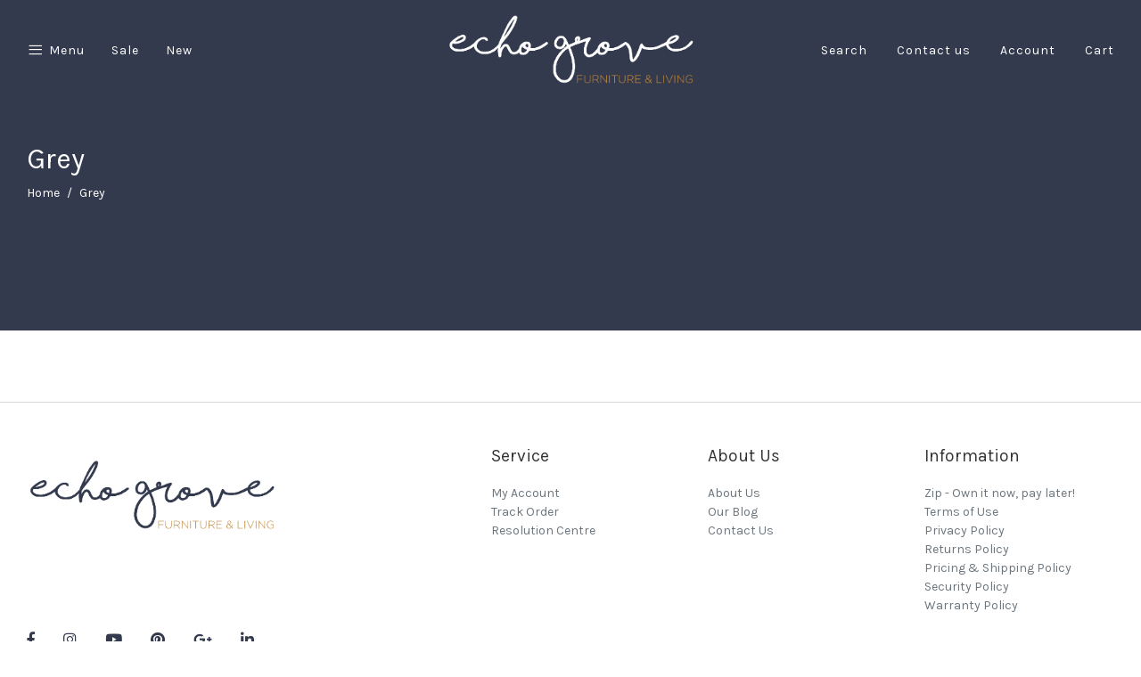

--- FILE ---
content_type: text/html; charset=utf-8
request_url: https://www.echogrove.com.au/colour/grey/
body_size: 17629
content:
<!DOCTYPE html>
<html lang="en">
<head itemscope itemtype="http://schema.org/WebSite">
	<meta http-equiv="Content-Type" content="text/html; charset=utf-8"/>
<meta http-equiv="x-ua-compatible" content="ie=edge">
<meta name="keywords" content="Grey"/>
<meta name="description" content="Grey - Grey"/>
<meta name="viewport" content="width=device-width, initial-scale=1, shrink-to-fit=no">
<meta name="csrf-token" content="c0b144ca0e51f44c5b53a00f55b725f711a9f622,4c8f2d6e363b3f3dfb24343bcb6a72439d29c849,1769053240"/>
<meta property="og:image" content="https://www.echogrove.com.au/assets/website_logo.png"/>
<meta property="og:title" content="Grey"/>
<meta property="og:site_name" content="www.echogrove.com.au"/>
<meta property="og:type" content="article"/>
<meta property="og:url" content="https://www.echogrove.com.au/colour/grey/"/>
<meta property="og:description" content="Grey - Grey"/>
<title itemprop='name'>Grey</title>
<link rel="canonical" href="https://www.echogrove.com.au/colour/grey/" itemprop="url"/>
<link rel="shortcut icon" href="/assets/favicon_logo.png?1767845423"/>
<!-- Maropost Assets -->
<link rel="dns-prefetch preconnect" href="//assets.netostatic.com">
<link rel="dns-prefetch" href="//use.fontawesome.com">
<link rel="dns-prefetch" href="//google-analytics.com">
<link rel="stylesheet" type="text/css" href="https://use.fontawesome.com/releases/v5.7.2/css/all.css" media="all"/>
<link rel="stylesheet" type="text/css" href="https://cdn.neto.com.au/assets/neto-cdn/jquery_ui/1.12.1/jquery-ui.min.css" media="all"/>
<!--[if lte IE 8]>
	<script type="text/javascript" src="https://cdn.neto.com.au/assets/neto-cdn/html5shiv/3.7.0/html5shiv.js"></script>
	<script type="text/javascript" src="https://cdn.neto.com.au/assets/neto-cdn/respond.js/1.3.0/respond.min.js"></script>
<![endif]-->
<!-- Begin: Script 92 -->
<script async src="https://js.stripe.com/v3/"></script>
<!-- End: Script 92 -->
<!-- Begin: Script 101 -->
<!-- Global site tag (gtag.js) - Google Ads -->
<script async src="https://www.googletagmanager.com/gtag/js?id=AW-880252923"></script>
<script>
  window.dataLayer = window.dataLayer || [];
  function gtag(){dataLayer.push(arguments);}
  gtag('js', new Date());

  gtag('config', 'AW-880252923');
  gtag('config', 'UA-78687029-1');
</script>

<!-- Event snippet for Website traffic (1) conversion page -->
<script>
  gtag('event', 'conversion', {'send_to': 'AW-880252923/bSznCLDGorsDEPuv3qMD'});
</script>

<!-- Google Analytics -->
<script>
(function(i,s,o,g,r,a,m){i['GoogleAnalyticsObject']=r;i[r]=i[r]||function(){
(i[r].q=i[r].q||[]).push(arguments)},i[r].l=1*new Date();a=s.createElement(o),
m=s.getElementsByTagName(o)[0];a.async=1;a.src=g;m.parentNode.insertBefore(a,m)
})(window,document,'script','//www.google-analytics.com/analytics.js','ga');
ga('create', 'UA-78687029-1', 'auto');
</script>
<!-- End Google Analytics -->

<!-- Google Tag Manager -->
<script>(function(w,d,s,l,i){w[l]=w[l]||[];w[l].push({'gtm.start':
new Date().getTime(),event:'gtm.js'});var f=d.getElementsByTagName(s)[0],
j=d.createElement(s),dl=l!='dataLayer'?'&l='+l:'';j.async=true;j.src=
'https://www.googletagmanager.com/gtm.js?id='+i+dl;f.parentNode.insertBefore(j,f);
})(window,document,'script','dataLayer','GTM-NX8P9V7');</script>
<!-- End Google Tag Manager -->
<!-- End: Script 101 -->
<!-- Begin: Script 102 -->
<script>
!function(f,b,e,v,n,t,s){if(f.fbq)return;n=f.fbq=function(){n.callMethod?
n.callMethod.apply(n,arguments):n.queue.push(arguments)};if(!f._fbq)f._fbq=n;
n.push=n;n.loaded=!0;n.version='2.0';n.queue=[];t=b.createElement(e);t.async=!0;
t.src=v;s=b.getElementsByTagName(e)[0];s.parentNode.insertBefore(t,s)}(window,
document,'script','https://connect.facebook.net/en_US/fbevents.js');

fbq('init', '4784173291622911');
fbq('track', "PageView");</script>
<noscript><img height="1" width="1" style="display:none"
src="https://www.facebook.com/tr?id=4784173291622911&ev=PageView&noscript=1"
/></noscript>
<!-- End: Script 102 -->
<!-- Begin: Script 103 -->
<!--Start of Zopim Live Chat Script-->
<script type="text/javascript">
window.$zopim||(function(d,s){var z=$zopim=function(c){z._.push(c)},$=z.s=
d.createElement(s),e=d.getElementsByTagName(s)[0];z.set=function(o){z.set.
_.push(o)};z._=[];z.set._=[];$.async=!0;$.setAttribute("charset","utf-8");
$.src="//v2.zopim.com/?4I453mEktpCMNgYgzQ0EZAnSzUYUR8rB";z.t= new Date;$.
type="text/javascript";e.parentNode.insertBefore($,e)})(document,"script");
</script>
<!--End of Zopim Live Chat Script-->
<!-- End: Script 103 -->
<!-- Begin: Script 104 -->
<meta name="p:domain_verify" content="ad1d36eb84f31694acd8826e0378d291"/>
<!-- End: Script 104 -->
<!-- Begin: Script 107 -->
<!-- Global site tag (gtag.js) - Google Analytics -->
<script async src="https://www.googletagmanager.com/gtag/js?id=G-00EBGNLQQ9"></script>
<script>
  window.dataLayer = window.dataLayer || [];
  function gtag(){dataLayer.push(arguments);}
  gtag('js', new Date());
    gtag('config', 'G-00EBGNLQQ9', {
      send_page_view: false
    });
</script>

<script type="application/ld+json">
{
  "@context": "https://schema.org",
  "@type": "LocalBusiness",
  "name": "Echo Grove Furniture & Living",
  "image": "https://www.echogrove.com.au/assets/themes/2022-09-oslo/img/logo-scroll.png?1689655852",
  "@id": "",
  "url": "https://www.echogrove.com.au/",
  "telephone": "(07) 3376 7401",
  "priceRange": "n/a",
  "address": {
    "@type": "PostalAddress",
    "streetAddress": "75 Spine Street",
    "addressLocality": "Sumner",
    "addressRegion": "QLD",
    "postalCode": "4074",
    "addressCountry": "AU"
  },
  "geo": {
    "@type": "GeoCoordinates",
    "latitude": -27.561291481592892,
    "longitude": 152.9349986772569
  },
  "openingHoursSpecification": [{
    "@type": "OpeningHoursSpecification",
    "dayOfWeek": [
      "Monday",
      "Tuesday",
      "Wednesday",
      "Thursday",
      "Friday"
    ],
    "opens": "09:00",
    "closes": "17:00"
  },{
    "@type": "OpeningHoursSpecification",
    "dayOfWeek": [
      "Saturday",
      "Sunday"
    ],
    "opens": "10:00",
    "closes": "16:00"
  }],
  "sameAs": [
    "https://www.facebook.com/echogroveliving",
    "https://instagram.com/echogroveliving",
    "https://www.youtube.com/channel/UCjQ2z7BZcJt_0Fi0NkBKYGw/featured",
    "https://au.linkedin.com/company/echo-grove-furniture-&-living",
    "https://www.pinterest.com.au/EchoGroveFurniture/",
    "https://plus.google.com/109647828674730355590"
  ] 
}
</script>


<!-- End: Script 107 -->


	<link rel="preload" href="/assets/themes/2022-09-oslo/css/app.css?1767845423" as="style">
	<link rel="preload" href="/assets/themes/2022-09-oslo/css/style.css?1767845423" as="style">
	<link rel="preconnect" href="https://fonts.googleapis.com">
	<link rel="preconnect" href="https://fonts.gstatic.com" crossorigin>
	<link href="https://fonts.googleapis.com/css2?family=Karla:wght@300;400;700&display=swap" rel="stylesheet">
	<link rel="stylesheet" href="https://maxst.icons8.com/vue-static/landings/line-awesome/line-awesome/1.3.0/css/line-awesome.min.css">
	<link class="theme-selector" rel="stylesheet" href="/assets/themes/2022-09-oslo/css/app.css?1767845423" media="all"/>
	<link rel="stylesheet" href="/assets/themes/2022-09-oslo/css/style.css?1767845423" media="all"/>
	<link rel="stylesheet" type="text/css" href="/assets/themes/2022-09-oslo/css/slick.css?1767845423"/>
	<link rel="stylesheet" type="text/css" href="/assets/themes/2022-09-oslo/css/h_custom.css?1767845423"/>
</head>
<body id="n_content" class="n_2022-09-oslo">
<a href="#main-content" class="sr-only sr-only-focusable">Skip to main content</a>
<header class="wrapper-header header-transparent" aria-label="Header container">
	
	<!-- Mobile Header Content -->
	<div class="header-content content-width d-lg-none">
		<div class="header-content-mobile-left">
			<i class="fas fa-bars menu-btn" id="menu-btn"></i>
		</div>
		<div class="wrapper-logo">
			<a href="https://www.echogrove.com.au" title="Echo Grove Furniture & Living">
				<!-- <img class="logo" src="/assets/website_logo.png?1767845423" alt="Echo Grove Furniture & Living logo"/> -->
				<img class="logo" src="/assets/themes/2022-09-oslo/img/logo-scroll.png?1767845423" alt="Echo Grove Furniture & Living">
			</a>
		</div>	
		<div class="header-content-mobile-right d-flex justify-content-end">
			<i class="fas fa-search search-btn" id="search-btn"></i>
			<i class="fas fa-shopping-bag cart-btn" id="cart-btn"></i>
		</div>
	</div>
	<!-- End Mobile Header Content -->

	<!-- Desktop Header Content -->
	<div class="header-content-desktop d-none d-lg-flex">
		<div class="header-content-desktop-left">
			<ul>
				<li class="header-menu-item menu-btn"><div class="d-flex align-items-center"><i class="fa fa-bars"></i> Menu</div></li>
				<li class="header-menu-item dropdown">
								<a href="/specials/" >Sale</a>
								</li><li class="header-menu-item dropdown">
								<a href="/new/" >New</a>
								</li>
				</ul>
		</div>
		<div class="wrapper-logo">
			<a href="https://www.echogrove.com.au" title="Echo Grove Furniture & Living">
				<img class="logo" id="logo" src="/assets/themes/2022-09-oslo/img/logo-scroll.png?1767845423" alt="Echo Grove Furniture & Living">
			</a>
		</div>
		<div class="header-content-desktop-right">
			<ul>
				<li id="search-show" class="header-menu-item">Search</li>
				<li><a class="header-menu-item" href="/form/contact-us-echo-grove-australia/">Contact us</a></li>
				<li><a href="https://www.echogrove.com.au/_myacct" class="header-menu-item">Account</a></li>
				<li id="cart-show" class="header-menu-item">Cart</li>
			</ul>
		</div>
	</div>
	<!-- End Desktop Header Content -->

	<!-- Search -->
		<div class="wrapper-search">
			<div class="search-content">
				<form name="productsearch" method="get" action="/" role="search" aria-label="Product search">
					<input type="hidden" name="rf" value="kw"/>
						<div class="wrapper-search-input">
							<input class="ajax_search content-width search-input" value="" id="name_search-xs" autocomplete="off" name="kw" type="" aria-label="Input search" placeholder="Search"/>
						</div>
				</form>
			</div>
		</div>
	<!-- End Search -->

</header>

<!-- Menu -->
<div id="header-menu">
	<div id="menu-content">
		<div class="menu-header">
			<i class="fa fa-times" id="menu-close"></i>
		</div>
		<div class="menu-body">
			<div class="navbar-collapse navbar-responsive-collapse">
				<ul class="nav navbar-nav" id="main-menu">
					<li class="border-bottom-0">
									<div class="menu-level-wrapper">
										<h3>Shop</h3>
									</div>
									<ul id="menu-shop" class="panel-collapse collapse-menu"><li class="lvl-1">
									<div class="menu-level-wrapper">
												<a href="https://www.echogrove.com.au/lounge/" class="collapsed mob-drop">Lounge</a>
												<span data-toggle="collapse" data-parent="#main-menu" href="#main-menu-136" class="collapsed mob-drop"></span>
											</div>
											<ul id="main-menu-136" class="panel-collapse collapse collapse-menu">
												<li class="lvl-2 ">
									<div class="menu-level-wrapper">
												<a href="https://www.echogrove.com.au/lounge/leather/">Leather</a>
											</div>
									</li><li class="lvl-2 ">
									<div class="menu-level-wrapper">
												<a href="https://www.echogrove.com.au/lounge/fabric/">Fabric</a>
											</div>
									</li><li class="lvl-2 ">
									<div class="menu-level-wrapper">
												<a href="https://www.echogrove.com.au/lounge/suites/">Suites</a>
											</div>
									</li><li class="lvl-2 ">
									<div class="menu-level-wrapper">
												<a href="https://www.echogrove.com.au/lounge/corner-chaise/">Corner / Chaise</a>
											</div>
									</li><li class="lvl-2 ">
									<div class="menu-level-wrapper">
												<a href="https://www.echogrove.com.au/lounge/modular-sectional/">Modular / Sectional</a>
											</div>
									</li><li class="lvl-2 ">
									<div class="menu-level-wrapper">
												<a href="https://www.echogrove.com.au/lounge/recliner-incliner/">Recliner / Incliner</a>
											</div>
									</li><li class="lvl-2 ">
									<div class="menu-level-wrapper">
												<a href="https://www.echogrove.com.au/lounge/occasional-chairs/">Occasional Chairs</a>
											</div>
									</li>
											</ul>
									</li><li class="lvl-1">
									<div class="menu-level-wrapper">
												<a href="https://www.echogrove.com.au/living/" class="collapsed mob-drop">Living</a>
												<span data-toggle="collapse" data-parent="#main-menu" href="#main-menu-199" class="collapsed mob-drop"></span>
											</div>
											<ul id="main-menu-199" class="panel-collapse collapse collapse-menu">
												<li class="lvl-2 ">
									<div class="menu-level-wrapper">
												<a href="https://www.echogrove.com.au/living/coffee-tables/">Coffee Tables</a>
											</div>
									</li><li class="lvl-2 ">
									<div class="menu-level-wrapper">
												<a href="https://www.echogrove.com.au/living/side-tables-trunks/">Side Tables / Trunks</a>
											</div>
									</li><li class="lvl-2 ">
									<div class="menu-level-wrapper">
												<a href="https://www.echogrove.com.au/living/entryway-console-tables/">Entryway / Console Tables</a>
											</div>
									</li><li class="lvl-2 ">
									<div class="menu-level-wrapper">
												<a href="https://www.echogrove.com.au/living/cabinetry-display-units/">Cabinetry / Display Units</a>
											</div>
									</li><li class="lvl-2 ">
									<div class="menu-level-wrapper">
												<a href="https://www.echogrove.com.au/living/buffets-credenzas/">Buffets / Credenzas</a>
											</div>
									</li><li class="lvl-2 ">
									<div class="menu-level-wrapper">
												<a href="https://www.echogrove.com.au/living/chests-tall-boys/">Chests / Tall Boys</a>
											</div>
									</li><li class="lvl-2 ">
									<div class="menu-level-wrapper">
												<a href="https://www.echogrove.com.au/living/benches-stools-ottomans/">Benches / Stools / Ottomans</a>
											</div>
									</li><li class="lvl-2 ">
									<div class="menu-level-wrapper">
												<a href="https://www.echogrove.com.au/living/entertainment-units/">Entertainment Units</a>
											</div>
									</li><li class="lvl-2 ">
									<div class="menu-level-wrapper">
												<a href="https://www.echogrove.com.au/living/occasional-seating/">Occasional Seating</a>
											</div>
									</li><li class="lvl-2 ">
									<div class="menu-level-wrapper">
												<a href="https://www.echogrove.com.au/oriental/~-1103">Oriental</a>
											</div>
									</li>
											</ul>
									</li><li class="lvl-1">
									<div class="menu-level-wrapper">
												<a href="https://www.echogrove.com.au/dining/" class="collapsed mob-drop">Dining</a>
												<span data-toggle="collapse" data-parent="#main-menu" href="#main-menu-104" class="collapsed mob-drop"></span>
											</div>
											<ul id="main-menu-104" class="panel-collapse collapse collapse-menu">
												<li class="lvl-2 ">
									<div class="menu-level-wrapper">
												<a href="https://www.echogrove.com.au/dining/dining-table/">Dining Table</a>
											</div>
									</li><li class="lvl-2 ">
									<div class="menu-level-wrapper">
												<a href="https://www.echogrove.com.au/dining/dining-chairs/">Dining Chairs</a>
											</div>
									</li><li class="lvl-2 ">
									<div class="menu-level-wrapper">
												<a href="https://www.echogrove.com.au/dining/bar-table-stools/">Bar Table / Stools</a>
											</div>
									</li>
											</ul>
									</li><li class="lvl-1">
									<div class="menu-level-wrapper">
												<a href="https://www.echogrove.com.au/bedroom/" class="collapsed mob-drop">Bedroom</a>
												<span data-toggle="collapse" data-parent="#main-menu" href="#main-menu-109" class="collapsed mob-drop"></span>
											</div>
											<ul id="main-menu-109" class="panel-collapse collapse collapse-menu">
												<li class="lvl-2 ">
									<div class="menu-level-wrapper">
												<a href="https://www.echogrove.com.au/bedroom/bedding-mattress/">Bedding / Mattress</a>
											</div>
									</li><li class="lvl-2 ">
									<div class="menu-level-wrapper">
												<a href="https://www.echogrove.com.au/bedroom/bedside-table/">Bedside Table</a>
											</div>
									</li><li class="lvl-2 ">
									<div class="menu-level-wrapper">
												<a href="https://www.echogrove.com.au/bedroom/bed-end-bench/">Bed End / Bench</a>
											</div>
									</li><li class="lvl-2 ">
									<div class="menu-level-wrapper">
												<a href="https://www.echogrove.com.au/bedroom/bookcase-display/">Bookcase / Display</a>
											</div>
									</li><li class="lvl-2 ">
									<div class="menu-level-wrapper">
												<a href="https://www.echogrove.com.au/bedroom/chest-dresser/">Chest /  Dresser</a>
											</div>
									</li><li class="lvl-2 ">
									<div class="menu-level-wrapper">
												<a href="https://www.echogrove.com.au/bedroom/pillow-cushion-manchester/">Pillow / Cushion / Manchester</a>
											</div>
									</li><li class="lvl-2 ">
									<div class="menu-level-wrapper">
												<a href="https://www.echogrove.com.au/bedroom/kids-beds/">Kids Beds</a>
											</div>
									</li>
											</ul>
									</li><li class="lvl-1">
									<div class="menu-level-wrapper">
												<a href="https://www.echogrove.com.au/home-office/" class="collapsed mob-drop">Home Office</a>
												<span data-toggle="collapse" data-parent="#main-menu" href="#main-menu-242" class="collapsed mob-drop"></span>
											</div>
											<ul id="main-menu-242" class="panel-collapse collapse collapse-menu">
												<li class="lvl-2 ">
									<div class="menu-level-wrapper">
												<a href="https://www.echogrove.com.au/home-office/desks/">Desks</a>
											</div>
									</li><li class="lvl-2 ">
									<div class="menu-level-wrapper">
												<a href="https://www.echogrove.com.au/home-office/desk-chairs/">Desk Chairs</a>
											</div>
									</li><li class="lvl-2 ">
									<div class="menu-level-wrapper">
												<a href="https://www.echogrove.com.au/home-office/storage-units/">Storage Units</a>
											</div>
									</li><li class="lvl-2 ">
									<div class="menu-level-wrapper">
												<a href="https://www.echogrove.com.au/home-office/office-occasional/">Office Occasional</a>
											</div>
									</li>
											</ul>
									</li><li class="lvl-1">
									<div class="menu-level-wrapper">
												<a href="https://www.echogrove.com.au/outdoor/" class="collapsed mob-drop">Outdoor</a>
												<span data-toggle="collapse" data-parent="#main-menu" href="#main-menu-229" class="collapsed mob-drop"></span>
											</div>
											<ul id="main-menu-229" class="panel-collapse collapse collapse-menu">
												<li class="lvl-2 ">
									<div class="menu-level-wrapper">
												<a href="https://www.echogrove.com.au/outdoor/lounging/">Lounging</a>
											</div>
									</li><li class="lvl-2 ">
									<div class="menu-level-wrapper">
												<a href="https://www.echogrove.com.au/outdoor/settings/">Settings</a>
											</div>
									</li><li class="lvl-2 dropdown dropdown-hover">
									<div class="menu-level-wrapper">
												<a href="https://www.echogrove.com.au/outdoor/dining/" class="collapsed mob-drop">Dining</a>
												<span data-toggle="collapse" data-parent="#main-menu" href="#main-menu-389" class="collapsed mob-drop"></span>
											</div>
											<ul id="main-menu-389" class="panel-collapse collapse collapse-menu">
												<li class="lvl-3-mob">
										<a href="https://www.echogrove.com.au/outdoor/dining/dining-chair/">Dining Chair</a>
									</li><li class="lvl-3-mob">
										<a href="https://www.echogrove.com.au/outdoor/dining/tables/">Tables</a>
									</li>
											</ul>
									</li><li class="lvl-2 ">
									<div class="menu-level-wrapper">
												<a href="https://www.echogrove.com.au/outdoor/sun-lounges/">Sun Lounges</a>
											</div>
									</li><li class="lvl-2 ">
									<div class="menu-level-wrapper">
												<a href="https://www.echogrove.com.au/outdoor/hanging-chairs/">Hanging Chairs</a>
											</div>
									</li><li class="lvl-2 ">
									<div class="menu-level-wrapper">
												<a href="https://www.echogrove.com.au/outdoor/lighting/">Lighting</a>
											</div>
									</li><li class="lvl-2 ">
									<div class="menu-level-wrapper">
												<a href="https://www.echogrove.com.au/outdoor/outdoor-rugs/">Outdoor Rugs</a>
											</div>
									</li><li class="lvl-2 ">
									<div class="menu-level-wrapper">
												<a href="https://www.echogrove.com.au/outdoor/umbrellas/">Umbrellas</a>
											</div>
									</li><li class="lvl-2 ">
									<div class="menu-level-wrapper">
												<a href="https://www.echogrove.com.au/outdoor/bar-table-stools/">Bar Table & Stools</a>
											</div>
									</li><li class="lvl-2 ">
									<div class="menu-level-wrapper">
												<a href="https://www.echogrove.com.au/outdoor/daybeds/">Daybeds</a>
											</div>
									</li>
											</ul>
									</li><li class="lvl-1">
									<div class="menu-level-wrapper">
												<a href="https://www.echogrove.com.au/lighting/" class="collapsed mob-drop">Lighting</a>
												<span data-toggle="collapse" data-parent="#main-menu" href="#main-menu-200" class="collapsed mob-drop"></span>
											</div>
											<ul id="main-menu-200" class="panel-collapse collapse collapse-menu">
												<li class="lvl-2 ">
									<div class="menu-level-wrapper">
												<a href="https://www.echogrove.com.au/lighting/chandelier/">Chandelier</a>
											</div>
									</li><li class="lvl-2 dropdown dropdown-hover">
									<div class="menu-level-wrapper">
												<a href="https://www.echogrove.com.au/lighting/lamps/" class="collapsed mob-drop">Lamps</a>
												<span data-toggle="collapse" data-parent="#main-menu" href="#main-menu-206" class="collapsed mob-drop"></span>
											</div>
											<ul id="main-menu-206" class="panel-collapse collapse collapse-menu">
												<li class="lvl-3-mob">
										<a href="https://www.echogrove.com.au/lighting/lamps/floor-lamp/">Floor Lamp</a>
									</li><li class="lvl-3-mob">
										<a href="https://www.echogrove.com.au/lighting/lamps/porcelain-lamp/">Porcelain Lamp</a>
									</li><li class="lvl-3-mob">
										<a href="https://www.echogrove.com.au/lighting/lamps/table-lamp/">Table Lamp</a>
									</li>
											</ul>
									</li><li class="lvl-2 ">
									<div class="menu-level-wrapper">
												<a href="https://www.echogrove.com.au/lighting/pendants/">Pendants</a>
											</div>
									</li><li class="lvl-2 ">
									<div class="menu-level-wrapper">
												<a href="https://www.echogrove.com.au/sconce/">Sconce</a>
											</div>
									</li>
											</ul>
									</li><li class="lvl-1">
									<div class="menu-level-wrapper">
												<a href="https://www.echogrove.com.au/clearance-sale-specials/" class="collapsed mob-drop">Clearance Sale Specials</a>
												<span data-toggle="collapse" data-parent="#main-menu" href="#main-menu-114" class="collapsed mob-drop"></span>
											</div>
											<ul id="main-menu-114" class="panel-collapse collapse collapse-menu">
												<li class="lvl-2 ">
									<div class="menu-level-wrapper">
												<a href="https://www.echogrove.com.au/clearance-sale-specials/sofa-clearance-specials/">Sofa Clearance Specials</a>
											</div>
									</li><li class="lvl-2 ">
									<div class="menu-level-wrapper">
												<a href="https://www.echogrove.com.au/clearance-sale-specials/furniture-clearance-specials/">Furniture Clearance Specials</a>
											</div>
									</li>
											</ul>
									</li><li class="lvl-1">
									<div class="menu-level-wrapper">
												<a href="https://www.echogrove.com.au/homewares/" class="collapsed mob-drop">Homewares</a>
												<span data-toggle="collapse" data-parent="#main-menu" href="#main-menu-100" class="collapsed mob-drop"></span>
											</div>
											<ul id="main-menu-100" class="panel-collapse collapse collapse-menu">
												<li class="lvl-2 dropdown dropdown-hover">
									<div class="menu-level-wrapper">
												<a href="https://www.echogrove.com.au/homewares/rugs-flooring/" class="collapsed mob-drop">Rugs & Flooring</a>
												<span data-toggle="collapse" data-parent="#main-menu" href="#main-menu-281" class="collapsed mob-drop"></span>
											</div>
											<ul id="main-menu-281" class="panel-collapse collapse collapse-menu">
												<li class="lvl-3-mob">
										<a href="https://www.echogrove.com.au/homewares/rugs-flooring/rugs/">Rugs</a>
									</li><li class="lvl-3-mob">
										<a href="https://www.echogrove.com.au/homewares/rugs-flooring/bamboo-flooring/">Bamboo Flooring</a>
									</li>
											</ul>
									</li><li class="lvl-2 ">
									<div class="menu-level-wrapper">
												<a href="https://www.echogrove.com.au/homewares/art/">Art</a>
											</div>
									</li><li class="lvl-2 ">
									<div class="menu-level-wrapper">
												<a href="https://www.echogrove.com.au/homewares/carecover-protection/">Carecover Protection</a>
											</div>
									</li><li class="lvl-2 ">
									<div class="menu-level-wrapper">
												<a href="https://www.echogrove.com.au/homewares/cushions/">Cushions</a>
											</div>
									</li><li class="lvl-2 dropdown dropdown-hover">
									<div class="menu-level-wrapper">
												<a href="https://www.echogrove.com.au/homewares/decor/" class="collapsed mob-drop">Decor</a>
												<span data-toggle="collapse" data-parent="#main-menu" href="#main-menu-118" class="collapsed mob-drop"></span>
											</div>
											<ul id="main-menu-118" class="panel-collapse collapse collapse-menu">
												<li class="lvl-3-mob">
										<a href="https://www.echogrove.com.au/homewares/decor/decorative-adornments/">Decorative Adornments</a>
									</li>
											</ul>
									</li><li class="lvl-2 ">
									<div class="menu-level-wrapper">
												<a href="https://www.echogrove.com.au/homewares/mirror/">Mirror</a>
											</div>
									</li>
											</ul>
									</li><li class="lvl-1">
									<div class="menu-level-wrapper">
												<a href="https://www.echogrove.com.au/interior-design-portfolio/" class="collapsed mob-drop">Interior Design Portfolio</a>
												<span data-toggle="collapse" data-parent="#main-menu" href="#main-menu-402" class="collapsed mob-drop"></span>
											</div>
											<ul id="main-menu-402" class="panel-collapse collapse collapse-menu">
												<li class="lvl-2 dropdown dropdown-hover">
									<div class="menu-level-wrapper">
												<a href="https://www.echogrove.com.au/interior-design-portfolio/shop-by-style/" class="collapsed mob-drop">Shop By Style</a>
												<span data-toggle="collapse" data-parent="#main-menu" href="#main-menu-304" class="collapsed mob-drop"></span>
											</div>
											<ul id="main-menu-304" class="panel-collapse collapse collapse-menu">
												<li class="lvl-3-mob">
										<a href="https://www.echogrove.com.au/interior-design-portfolio/shop-by-style/aviator/">Aviator</a>
									</li><li class="lvl-3-mob">
										<a href="https://www.echogrove.com.au/interior-design-portfolio/shop-by-style/contemporary/">Contemporary</a>
									</li><li class="lvl-3-mob">
										<a href="https://www.echogrove.com.au/interior-design-portfolio/shop-by-style/era-inspired/">Era Inspired</a>
									</li><li class="lvl-3-mob">
										<a href="https://www.echogrove.com.au/interior-design-portfolio/shop-by-style/hamptons/">Hamptons</a>
									</li><li class="lvl-3-mob">
										<a href="https://www.echogrove.com.au/interior-design-portfolio/shop-by-style/industrial-pieces/">Industrial Pieces</a>
									</li><li class="lvl-3-mob">
										<a href="https://www.echogrove.com.au/interior-design-portfolio/shop-by-style/modern-pieces/">Modern Pieces</a>
									</li><li class="lvl-3-mob">
										<a href="https://www.echogrove.com.au/interior-design-portfolio/shop-by-style/rustic/">Rustic</a>
									</li><li class="lvl-3-mob">
										<a href="https://www.echogrove.com.au/interior-design-portfolio/shop-by-style/vintage-retro/">Vintage & Retro</a>
									</li>
											</ul>
									</li><li class="lvl-2 dropdown dropdown-hover">
									<div class="menu-level-wrapper">
												<a href="https://www.echogrove.com.au/interior-design-portfolio/stylised-furnishing-packages/" class="collapsed mob-drop">Stylised Furnishing Packages</a>
												<span data-toggle="collapse" data-parent="#main-menu" href="#main-menu-309" class="collapsed mob-drop"></span>
											</div>
											<ul id="main-menu-309" class="panel-collapse collapse collapse-menu">
												<li class="lvl-3-mob">
										<a href="https://www.echogrove.com.au/interior-design-portfolio/stylised-furnishing-packages/contemporary/">Contemporary</a>
									</li><li class="lvl-3-mob">
										<a href="https://www.echogrove.com.au/interior-design-portfolio/stylised-furnishing-packages/classic/">Classic</a>
									</li><li class="lvl-3-mob">
										<a href="https://www.echogrove.com.au/interior-design-portfolio/stylised-furnishing-packages/eclectic/">Eclectic</a>
									</li>
											</ul>
									</li>
											</ul>
									</li></li>
								</ul>
						<ul><li class="lvl-1">
									<div class="menu-level-wrapper">
												<a href="/specials/">Sale</a>
											</div>
									</li><li class="lvl-1">
									<div class="menu-level-wrapper">
												<a href="/new/">New</a>
											</div>
									</li><li class="lvl-1">
										<div class="menu-level-wrapper">
											<a href="https://www.echogrove.com.au/_myacct">Account</a>
										</div>
									</li>
								</ul>
					</ul>
			</div>
		</div>
	</div>
</div>
<!-- End Menu -->

<!-- Cart Panel -->
<div id="header-cart">
	<div id="cart-content">
		<div class="cart-header">
			<span id="cart-title">Cart</span>
			<i class="fa fa-times" id="cart-close"></i>
		</div>
		<div id="_jstl__cart"><input type="hidden" id="_jstl__cart_k0" value="template"/><input type="hidden" id="_jstl__cart_v0" value="Y2FydA"/><input type="hidden" id="_jstl__cart_k1" value="type"/><input type="hidden" id="_jstl__cart_v1" value="Y29udGVudA"/><input type="hidden" id="_jstl__cart_k2" value="onreload"/><input type="hidden" id="_jstl__cart_v2" value=""/><div id="_jstl__cart_r"><span nloader-content-id="4numhrDa_v8n_AgESOFu-sf_RG1vOEK8OWuLQzsZGgkwi_wofsi6Dtn8rzVzSNt8xIfvDo5B1MKIf__1sJRWvw" nloader-content="[base64]" nloader-data="s__0ONycTfF-rIo2rpkgTQ"></span></div></div>
		<div class="cart-footer">
			<a href="https://www.echogrove.com.au/_mycart?tkn=cart&ts=1769053241816100">
				<div class="btn-cart btn-info">View Cart</div>
			</a>
			<a href="https://www.echogrove.com.au/_mycart?fn=payment&tkn=cart&ts=1769053241496854">
				<div class="btn-checkout btn-primary">Checkout Now</div>
			</a>
		</div>
	</div>
</div>
<!-- End Cart Panel -->

<div id="shadow-overlay" class=""></div>


<style>
    input[name="review_name"] {
        display: none
    }
</style>


<div class="wrapper-content-header " >
	<div class="content-header-content content-width d-lg-flex justify-content-between">
		<div class="wrapper-content-title">
			<h1>
				Grey
				
				</h1>
			<nav aria-label="breadcrumb">
						<ol class="breadcrumb" itemscope itemtype="http://schema.org/BreadcrumbList">
							<li class="breadcrumb-item" itemprop="itemListElement" itemscope itemtype="http://schema.org/ListItem">
								<a href="https://www.echogrove.com.au" itemprop="item"><span itemprop="name">Home</span></a>
								<meta itemprop="position" content="0" />
							</li><li class="breadcrumb-item" itemprop="itemListElement" itemscope itemtype="http://schema.org/ListItem">
								<a href="/colour/grey/" itemprop="item"><span itemprop="name">Grey</span></a>
								<meta itemprop="position" content="1" />
							</li></ol>
					</nav>
		</div>

		<div class="wrapper-content-details d-flex align-items-center">
			<p class="text-lg-right mt-4 mt-lg-0">
				</p>
		</div>
	</div>
</div>

<div id="main-content" class="content-width" role="main">
	<div class="row">
		<div class="col-12 pb-5">
			
			
			<section class="n-responsive-content" aria-label="Short description">
					
					
					
				</section>
				<section class="n-responsive-content" aria-label="Description">
					
						
						
						
					</section>
			
			
			</div>
		</div></div>
<footer>
  <div class="footer-content content-width pt-5">
    <div class="row flex-column-reverse flex-lg-row">
      <div class="col-12 col-lg-4">
        <a href="https://www.echogrove.com.au">
          <img class="logo" src="/assets/website_logo.png?1767845423" alt="Echo Grove Furniture & Living logo"/>
        </a>
        <p class="text-color-secondary mb-5"></p>
        
        <div class="row mb-5 pt-5">
          <div class="col-12 footer-social">
            <a itemprop="sameAs" href="https://www.facebook.com/echogroveliving" target="_blank" title="Echo Grove Furniture & Living on Facebook" rel="noopener"><i class="fab fa-facebook-f"></i></a>
            <a itemprop="sameAs" href="https://instagram.com/echogroveliving" target="_blank" title="Echo Grove Furniture & Living on Instagram" rel="noopener"><i class="fab fa-instagram"></i></a>
            <a itemprop="sameAs" href="https://www.youtube.com/channel/UCjQ2z7BZcJt_0Fi0NkBKYGw/featured" target="_blank" title="Echo Grove Furniture & Living on Youtube" rel="noopener"><i class="fab fa-youtube"></i></a>
            <a itemprop="sameAs" href="https://www.pinterest.com.au/EchoGroveFurniture/" target="_blank" title="Echo Grove Furniture & Living on Pinterest" rel="noopener"><i class="fab fa-pinterest"></i></a>
            <a itemprop="sameAs" href="https://plus.google.com/109647828674730355590" target="_blank" title="Echo Grove Furniture & Living on Google Plus" rel="noopener"><i class="fab fa-google-plus-g"></i></a>
            <a itemprop="sameAs" href="https://au.linkedin.com/company/echo-grove-furniture-&-living" target="_blank" title="Echo Grove Furniture & Living on LinkedIn" rel="noopener"><i class="fab fa-linkedin-in"></i></a>
            </div>
        </div>

        <div class="row pt-5">
            <div class="footer-subscribe col-12">
                <div class="footer-newsletter">
                  <h4>Newsletter</h4>
                    <form class="form-subscribe" method="post" action="https://www.echogrove.com.au/subscribe" aria-label="Newsletter subscribe form">
                      <input type="hidden" name="list_id" value="1">
                      <input type="hidden" name="opt_in" value="y">
                      <input type="hidden" name="inp-submit" value="y" />
                      <input type="hidden" name="inp-opt_in" value="y" />
                      <input class="input-subscribe" name="inp-email" type="email" value="" required autocomplete="off" autocorrect="off" autocapitalize="off" spellcheck="false" placeholder="Enter your email address" style=""></input>
                      <input class="btn btn-subscribe" type="submit" value="Subscribe" data-loading-text="<i class='fa fa-spinner fa-spin'></i>"/>
                    </form>
                </div>
            </div>
          </div>
        </div>
      <div class="col-12 offset-lg-1 col-lg-7">

        <!-- Footer Menu Mobile -->
        <div class="footer-menu-mobile d-block d-lg-none mb-5">
                <div class="row">
                  <div class="col-12">
                    <ul class="nav navbar-nav" id="footer-menu-mobile"><li class="lvl-1">
                        <div class="menu-level-wrapper" data-toggle="collapse" data-parent="#footer-menu-mobile" href="#footer-menu-mobile-001">
                          <div class="collapsed mob-drop">Service</div>
                          <span class="collapsed mob-drop"></span>
                        </div>

                        <ul id="footer-menu-mobile-001" class="panel-collapse collapse collapse-menu">
                          <a href="/_myacct">
                      <li class="lvl-2 menu-level-wrapper">
                        <div class="text-color-secondary">My Account</div>
                      </li>
                    </a><a href="/_myacct/nr_track_order">
                      <li class="lvl-2 menu-level-wrapper">
                        <div class="text-color-secondary">Track Order</div>
                      </li>
                    </a><a href="/_myacct/warranty">
                      <li class="lvl-2 menu-level-wrapper">
                        <div class="text-color-secondary">Resolution Centre</div>
                      </li>
                    </a>
                        </ul>
                    </li><li class="lvl-1">
                        <div class="menu-level-wrapper" data-toggle="collapse" data-parent="#footer-menu-mobile" href="#footer-menu-mobile-002">
                          <div class="collapsed mob-drop">About Us</div>
                          <span class="collapsed mob-drop"></span>
                        </div>

                        <ul id="footer-menu-mobile-002" class="panel-collapse collapse collapse-menu">
                          <a href="/about_us">
                      <li class="lvl-2 menu-level-wrapper">
                        <div class="text-color-secondary">About Us</div>
                      </li>
                    </a><a href="/blog">
                      <li class="lvl-2 menu-level-wrapper">
                        <div class="text-color-secondary">Our Blog</div>
                      </li>
                    </a><a href="/contact-us">
                      <li class="lvl-2 menu-level-wrapper">
                        <div class="text-color-secondary">Contact Us</div>
                      </li>
                    </a>
                        </ul>
                    </li><li class="lvl-1">
                        <div class="menu-level-wrapper" data-toggle="collapse" data-parent="#footer-menu-mobile" href="#footer-menu-mobile-003">
                          <div class="collapsed mob-drop">Information</div>
                          <span class="collapsed mob-drop"></span>
                        </div>

                        <ul id="footer-menu-mobile-003" class="panel-collapse collapse collapse-menu">
                          <a href="/page/zip-own-it-now-pay-later/">
                      <li class="lvl-2 menu-level-wrapper">
                        <div class="text-color-secondary">Zip - Own it now, pay later!</div>
                      </li>
                    </a><a href="/terms_of_use">
                      <li class="lvl-2 menu-level-wrapper">
                        <div class="text-color-secondary">Terms of Use</div>
                      </li>
                    </a><a href="/privacy_policy">
                      <li class="lvl-2 menu-level-wrapper">
                        <div class="text-color-secondary">Privacy Policy</div>
                      </li>
                    </a><a href="/returns_policy">
                      <li class="lvl-2 menu-level-wrapper">
                        <div class="text-color-secondary">Returns Policy</div>
                      </li>
                    </a><a href="/pricing-shipping-policy/">
                      <li class="lvl-2 menu-level-wrapper">
                        <div class="text-color-secondary">Pricing & Shipping Policy </div>
                      </li>
                    </a><a href="/security_policy">
                      <li class="lvl-2 menu-level-wrapper">
                        <div class="text-color-secondary">Security Policy</div>
                      </li>
                    </a><a href="/page/warranty-policy/">
                      <li class="lvl-2 menu-level-wrapper">
                        <div class="text-color-secondary">Warranty Policy</div>
                      </li>
                    </a>
                        </ul>
                    </li><li class="lvl-1">
                        <div class="menu-level-wrapper" data-toggle="collapse" data-parent="#footer-menu-mobile" href="#footer-menu-mobile-004">
                          <div class="collapsed mob-drop">Google Maps</div>
                          <span class="collapsed mob-drop"></span>
                        </div>

                        <ul id="footer-menu-mobile-004" class="panel-collapse collapse collapse-menu">
                          <a href="https://www.google.com.au/maps/@-27.5616471,152.9355277,3a,75y,329.13h,76.69t/data=!3m6!1e1!3m4!1sAF1QipOtftaCnnhF6NiRPGnk3-4PxSzAXhX6fdHjrdIB!2e10!7i10628!8i5314?dcr=0">
                      <li class="lvl-2 menu-level-wrapper">
                        <div class="text-color-secondary">Google tour </div>
                      </li>
                    </a>
                        </ul>
                    </li><li class="lvl-1">
                        <div class="menu-level-wrapper" data-toggle="collapse" data-parent="#footer-menu-mobile" href="#footer-menu-mobile-005">
                          <div class="collapsed mob-drop">Echo Grove Design Studio</div>
                          <span class="collapsed mob-drop"></span>
                        </div>

                        <ul id="footer-menu-mobile-005" class="panel-collapse collapse collapse-menu">
                          <a href="/form/furnishing-design-decoration-services/">
                      <li class="lvl-2 menu-level-wrapper">
                        <div class="text-color-secondary">Furnishing Design & Decoration Services</div>
                      </li>
                    </a><a href="/design-style-portfolio/">
                      <li class="lvl-2 menu-level-wrapper">
                        <div class="text-color-secondary">Design & Styling Portfolio</div>
                      </li>
                    </a>
                        </ul>
                    </li></ul>
                  </div>
                </div>
              </div>
        <!-- End Footer Menu Mobile -->

        <!-- Footer Menu Desktop -->
        <div class="footer-menu-desktop d-none d-lg-block">
                <div class="row"><div class="footer-menu-item col-12 col-lg-4 mb-5">
                <ul>
                  <li class="nav-item"><h4>Service</h4></li>
                  <li class="nav-item"><a href="/_myacct" class="text-color-secondary">My Account</a></li><li class="nav-item"><a href="/_myacct/nr_track_order" class="text-color-secondary">Track Order</a></li><li class="nav-item"><a href="/_myacct/warranty" class="text-color-secondary">Resolution Centre</a></li>
                </ul>
              </div><div class="footer-menu-item col-12 col-lg-4 mb-5">
                <ul>
                  <li class="nav-item"><h4>About Us</h4></li>
                  <li class="nav-item"><a href="/about_us" class="text-color-secondary">About Us</a></li><li class="nav-item"><a href="/blog" class="text-color-secondary">Our Blog</a></li><li class="nav-item"><a href="/contact-us" class="text-color-secondary">Contact Us</a></li>
                </ul>
              </div><div class="footer-menu-item col-12 col-lg-4 mb-5">
                <ul>
                  <li class="nav-item"><h4>Information</h4></li>
                  <li class="nav-item"><a href="/page/zip-own-it-now-pay-later/" class="text-color-secondary">Zip - Own it now, pay later!</a></li><li class="nav-item"><a href="/terms_of_use" class="text-color-secondary">Terms of Use</a></li><li class="nav-item"><a href="/privacy_policy" class="text-color-secondary">Privacy Policy</a></li><li class="nav-item"><a href="/returns_policy" class="text-color-secondary">Returns Policy</a></li><li class="nav-item"><a href="/pricing-shipping-policy/" class="text-color-secondary">Pricing & Shipping Policy </a></li><li class="nav-item"><a href="/security_policy" class="text-color-secondary">Security Policy</a></li><li class="nav-item"><a href="/page/warranty-policy/" class="text-color-secondary">Warranty Policy</a></li>
                </ul>
              </div><div class="footer-menu-item col-12 col-lg-4 mb-5">
                <ul>
                  <li class="nav-item"><h4>Google Maps</h4></li>
                  <li class="nav-item"><a href="https://www.google.com.au/maps/@-27.5616471,152.9355277,3a,75y,329.13h,76.69t/data=!3m6!1e1!3m4!1sAF1QipOtftaCnnhF6NiRPGnk3-4PxSzAXhX6fdHjrdIB!2e10!7i10628!8i5314?dcr=0" class="text-color-secondary">Google tour </a></li>
                </ul>
              </div><div class="footer-menu-item col-12 col-lg-4 mb-5">
                <ul>
                  <li class="nav-item"><h4>Echo Grove Design Studio</h4></li>
                  <li class="nav-item"><a href="/form/furnishing-design-decoration-services/" class="text-color-secondary">Furnishing Design & Decoration Services</a></li><li class="nav-item"><a href="/design-style-portfolio/" class="text-color-secondary">Design & Styling Portfolio</a></li>
                </ul>
              </div></div>
              </div>
        <!-- End Footer Menu Desktop -->

      </div>
    </div>
        
    <div class="footer-below ">
      <div class="row align-items-center">
        <div class="col-12 col-lg-6 text-center text-lg-left">
          <span class="text-color-secondary">Copyright &copy; 2026 Echo Grove Furniture & Living.</span>
        </div>
        <div class="col-12 col-sm-6 d-lg-block payment-methods">
          <ul class="list-inline d-flex justify-content-end flex-wrap payment-methods-list" role="contentinfo" aria-label="Accepted payment methods"><li class="ml-1">
                    <div class="payment-icon-container">
                        <div class="payment-icon" style="background-image: url(//assets.netostatic.com/assets/neto-cdn/payment-icons/1.0.0/afterpay.svg); height: 30px;"><span class="sr-only">Afterpay</span></div>
                    </div>
                </li><li class="ml-1">
                    <div class="payment-icon-container">
                        <div class="payment-icon" style="background-image: url(//assets.netostatic.com/assets/neto-cdn/payment-icons/1.0.0/paypal.svg); height: 30px;"><span class="sr-only">PayPal Express</span></div>
                    </div>
                </li><li class="ml-1">
                    <div class="payment-icon-container">
                        <div class="payment-icon" style="background-image: url(//assets.netostatic.com/assets/neto-cdn/payment-icons/1.0.0/zip.svg); height: 30px;"><span class="sr-only">zipMoney</span></div>
                    </div>
                </li><li class="ml-1">
                    <div class="payment-icon-container">
                        <div class="payment-icon" style="background-image: url(//assets.netostatic.com/assets/neto-cdn/payment-icons/1.0.0/visa.svg); height: 30px;"><span class="sr-only">Visa</span></div>
                    </div>
                </li><li class="ml-1">
                    <div class="payment-icon-container">
                        <div class="payment-icon" style="background-image: url(//assets.netostatic.com/assets/neto-cdn/payment-icons/1.0.0/mastercard.svg); height: 30px;"><span class="sr-only">MasterCard</span></div>
                    </div>
                </li><li class="ml-1">
                    <div class="payment-icon-container">
                        <div class="payment-icon" style="background-image: url(//assets.netostatic.com/assets/neto-cdn/payment-icons/1.0.0/americanexpress.svg); height: 30px;"><span class="sr-only">American Express</span></div>
                    </div>
                </li></ul>
        </div>
      </div>
    </div>

  </div>
</footer>
<!-- Required Maropost Commerce Cloud Scripts - DO NOT REMOVE -->
<script type="text/javascript" src="https://cdn.neto.com.au/assets/neto-cdn/skeletal/4.6.0/vendor.js"></script>
<script type="text/javascript" src="https://cdn.neto.com.au/assets/neto-cdn/jquery_ui/1.12.1/jquery-ui.min.js"></script>
<script type="text/javascript" src="//assets.netostatic.com/ecommerce/6.354.1/assets/js/common/webstore/main.js"></script>
<script src="/assets/themes/2022-09-oslo/js/modernizr-custom.js?1767845423"></script>
<script src="/assets/themes/2022-09-oslo/js/custom.js?1767845423"></script>
<script src="/assets/themes/2022-09-oslo/js/slick.js?1767845423"></script>

		<script>
			(function( NETO, $, undefined ) {
				NETO.systemConfigs = {"isLegacyCartActive":"1","currencySymbol":"$","siteEnvironment":"production","defaultCart":"legacy","asyncAddToCartInit":"1","dateFormat":"dd/mm/yy","isCartRequestQueueActive":0,"measurePerformance":0,"isMccCartActive":"0","siteId":"N015443","isMccCheckoutFeatureActive":0};
			}( window.NETO = window.NETO || {}, jQuery ));
		</script>
		<script>
		// Update nav transparency on scroll
		$(window).scroll(function() {
				var scroll = $(window).scrollTop();

				if (scroll >= 50) {
						$("header").removeClass("header-transparent");
				} else {
						$("header").addClass("header-transparent");
				}
		});
		</script>
<!-- Begin: Script 94 -->
<script type="text/javascript" async src="https://cdn.jsdelivr.net/gh/perceptiv-digital/Public@1.0/instagram-widget.js"></script>
<!-- End: Script 94 -->
<!-- Begin: Script 101 -->
<!-- Start Google E-commerce Tracking -->
<script>
ga('send', 'pageview');</script>
<!-- End Google E-commerce Tracking -->
<!-- Google Tag Manager (noscript) -->
<noscript><iframe src="https://www.googletagmanager.com/ns.html?id=GTM-NX8P9V7"
height="0" width="0" style="display:none;visibility:hidden"></iframe></noscript>
<!-- End Google Tag Manager (noscript) -->
<!-- End: Script 101 -->
<!-- Begin: Script 106 -->
<script>
    !function(f,b,e,v,n,t,s){if(f.fbq)return;n=f.fbq=function(){n.callMethod?
    n.callMethod.apply(n,arguments):n.queue.push(arguments)};if(!f._fbq)f._fbq=n;
    n.push=n;n.loaded=!0;n.version=';2.0';n.queue=[];t=b.createElement(e);t.async=!0;
    t.src=v;s=b.getElementsByTagName(e)[0];s.parentNode.insertBefore(t,s)}(window,
    document,'script','//connect.facebook.net/en_US/fbevents.js ');
    fbq('init', '4784173291622911', {}, {'agent':'plneto'});
    fbq('track', 'PageView');
    </script>
<noscript>
        <img height="1" width="1" style="display:none" src="https://www.facebook.com/tr?id=4784173291622911&ev=PageView&noscript=1" />
</noscript>
<script>
    var fbP = {
        productSetup: function(product) {
        return {
            'content_name': product.name,
            'content_category': product.category_fullname ? product.category_fullname : '',
            'content_type': 'product',
            'value': parseFloat(product.price) * parseInt(product.baseqty),
            'currency': 'AUD',
            'contents': [{
                'id': product.SKU ? product.SKU : product.parent_sku,
                'quantity': parseInt(product.baseqty),
                'item_price': parseFloat(product.price)
            }]
        }
    },
        addToCart: function(){
            var nProduct = $.getLastItemAdded();
            var fbProduct = fbP.productSetup(nProduct);
            fbq('track', 'AddToCart', fbProduct);
        },
        addMultiToCart: function(){
            var nProducts = $.getLastItemsAdded();
            for (var i = 0; i < nProducts.length; i++) {
                var fbProduct = fbP.productSetup(nProducts[i]);
                fbq('track', 'AddToCart', fbProduct);
            }
        },
        init: function(){
            nAddItemCallbacks.push(fbP.addToCart);
            nAddMultiItemsCallbacks.push(fbP.addMultiToCart);
        }
    }
    if (typeof $.getLastItemAdded !== "undefined") {
        fbP.init();
    }
</script>

<!-- End: Script 106 -->
<!-- Begin: Script 107 -->
<script>
    const pageType = "content";
    const pageFunnelValue = "";
    const funnelURL = pageFunnelValue ? window.location.protocol + "//" + window.location.host + pageFunnelValue : window.location;
    const productList = document.querySelectorAll(".gaec-product");
    const setReferrerURL = () => {
        let referrerURL = document.referrer;
        let webstoreURL = window.location.protocol + "//" + window.location.host;
        if (referrerURL.includes("mycart?fn=payment") || referrerURL.includes("mycart?fn=quote")) {
            return webstoreURL + "/purchase/confirmation.html";
        } else if (referrerURL.includes("mycart")) {
            return webstoreURL + "/purchase/shopping_cart.html";
        } else {
            return referrerURL;
        }
    }

    let productArr = [];
    gtag('event', 'page_view', {
        page_title: document.title,
        page_location: funnelURL,
        page_referrer: setReferrerURL()
    });

    if (productList.length) {
        productList.forEach((el) => {
            if (el instanceof HTMLElement) {
                const { id, name, index, listname, affiliation, brand, category, price, currency, url } = el.dataset;
                el.closest(".thumbnail")
                 .querySelectorAll(`a[href='${url}']`)
                  .forEach((anchor) => {
                    anchor.addEventListener("click", (anchorEvent) => {
                        anchorEvent.preventDefault();
                        gtag("event", "select_item", {
                            item_list_id: "292",
                            item_list_name: listname,
                            items: [
                            {
                                item_id: id,
                                item_name: name,
                                index: index,
                                item_list_name: listname,
                                affiliation: affiliation,
                                item_brand: brand,
                                item_category: category,
                                price: price,
                                currency: currency
                            }
                            ]
                        });
                        setTimeout(() => {
                            document.location = url;
                        }, 500)
                    });
                });
                productArr.push({
                    item_id: id,
                    item_name: name,
                    index: index,
                    item_list_name: listname,
                    affiliation: affiliation,
                    item_brand: brand,
                    item_category: category,
                    price: price,
                    currency: currency,
                })
            }
        })
    }

    if (pageType === "product"){
        gtag('event', 'view_item', {
            currency: 'AUD',
            items: [{
                item_id: '',
                item_name: '',
                affiliation: 'www.echogrove.com.au',
                item_brand: '',
                price: parseFloat(''),
                currency: 'AUD'
            }],
            value: parseFloat('')
        });
    }
    if (pageType === "category"){
        gtag('event', 'view_item_list', {
          items: [...productArr],
          item_list_name: 'Grey',
          item_list_id: '292'
        });
    }
    if (pageType === "search"){
        gtag('event', 'search', {
          search_term: ''
        });
        gtag('event', 'view_item_list', {
          items: [...productArr],
          item_list_name: 'Search - ',
          item_list_id: 'webstore_search'
        });
    }
    if (pageType === "checkout" && pageFunnelValue === "/purchase/shopping_cart.html"){
        gtag('event', 'view_cart', {
            currency: 'AUD',
            items: [...cartItems],
            value: parseFloat(''),
            page_location: funnelURL,
            page_referrer: setReferrerURL()
        });
    }
    if (pageType === "checkout" && pageFunnelValue === "/purchase/confirmation.html"){
        gtag('event', 'begin_checkout', {
          currency: 'AUD',
          items: [...cartItems],
          value: parseFloat('<span nloader-content-id="wvFa_SNkFblkIbfqpMZgQgKZ876GbqtF0wrhxcd7lqA" nloader-content="4ZYy-aOcglQmvkr3QB5aHPSbS0rhJ33ZXPHygdSWAx8"></span>'),
          page_location: funnelURL,
          page_referrer: setReferrerURL()
        });
    }

    const mapProduct = (product) => ({
        item_id: product.SKU ? product.SKU : product.parent_sku,
        item_name: product.name,
        affiliation: 'www.echogrove.com.au',
        item_brand: product.brand,
        item_category: product.category_name,
        item_variant: product.specifics,
        price: product.price,
        currency: 'AUD',
        quantity: product.qty
    })
    const addToCart = () => {
        const product = $.getLastItemAdded()
        gtag('event', 'add_to_cart', {
            currency: 'AUD',
            items: [{
                ...mapProduct(product)
            }],
            value: product.price
        });
    }
    const addMultiToCart = () => {
        $.getLastItemsAdded().forEach((product) => {
            gtag('event', 'add_to_cart', {
                currency: 'AUD',
                items: [{
                    ...mapProduct(product)
                }],
                value: product.price
            });
        })
    }
    const removeFromCart = () => {
        const product = $.getLastItemRemoved()
        gtag('event', 'remove_from_cart', {
            currency: 'AUD',
            items: [{
                ...mapProduct(product)
            }],
            value: product.price
        });
    }

    if (pageFunnelValue != "/purchase/confirmation.html"){
        nAddItemCallbacks.push(addToCart);
        nAddMultiItemsCallbacks.push(addMultiToCart);
        nRemoveItemCallbacks.push(removeFromCart)
    }
</script>
<!-- End: Script 107 -->
<!-- Begin: Script 108 -->
<script type="text/javascript" src="https://static.zipmoney.com.au/lib/js/zm-widget-js/dist/zip-widget.min.js"></script>
<div data-zm-merchant="f8303b4d-d377-4504-b513-7e2676a4c163" data-env="production" data-require-checkout="false" ></div>
<!-- End: Script 108 -->
<!-- Begin: Script 109 -->
<div class="faqlounge">
<script type="application/ld+json">
{
  "@context": "https://schema.org",
  "@type": "FAQPage",
  "mainEntity": [{
    "@type": "Question",
    "name": "What Are My Lounge Furniture Options?",
    "acceptedAnswer": {
      "@type": "Answer",
      "text": "Lounge rooms are furnished with furniture that creates a comfortable and functional living area. A lounge should have ample seating, convenient surfaces, ambient lighting, strategic shelving and entertainment units. 

The couch is the focal point of your lounge furniture, providing adequate space for relaxation and socialisation, while armchairs can act as a stylish accent. We have a wide collection of lounge suites, recliners, accent chairs, ottomans, stools and corner lounges to complete your lounge setting. 

Coffee and Side tables provide necessary surfaces for decorative pieces, lamps and miscellaneous items, like food and drinks for a movie night. And if you want to bring entertainment into your lounge, media entertainment units and consoles along with decorative shelving will be best for displaying decor."
    }
  },{
    "@type": "Question",
    "name": "What Sofa Is Best For Me?",
    "acceptedAnswer": {
      "@type": "Answer",
      "text": "When choosing a sofa, consider the space availability, seating capacity, style, design and upholstery. Our selection of lounge seating at Echo Grove can give you inspiration for your room’s centrepiece. From Omont, a modern recliner, to the antique leather London Club, we have the sofa that will make your living space look and feel effortless."
    }
  },{
    "@type": "Question",
    "name": "How to Maintain My Lounge Room Furniture?",
    "acceptedAnswer": {
      "@type": "Answer",
      "text": "Here are our top tips for maintaining your lounge furniture: 
1. Dust and vacuum your furniture regularly to remove surface debris and prevent it from settling into the fabric. Use a small brush attachment to reach tricky areas. 
2. Blot stains or spills promptly with a clean cloth or paper towel. Absorb as much liquid as possible and, depending on the fabric or upholstery,  use a cleaning solution to remove any stains. 
3. Rotate cushions (if possible) to promote even wear and prevent excessive indentations in specific areas. Also, regularly fluff pillows to maintain their shape.
4. Limit direct sunlight exposure to your lounge furniture to prevent fading and discolouration. 
5. Always refer to the care instructions specific to the material of your furniture. For example, we don’t advise using wet cleaning products on natural fabrics, but most leathers can withstand some moisture."
    }
  }]
}
</script>
</div>

<div class="faqoutdoor">
<script type="application/ld+json">
{
  "@context": "https://schema.org",
  "@type": "FAQPage",
  "mainEntity": [{
    "@type": "Question",
    "name": "What Materials Are Commonly Used for Outdoor Furniture?",
    "acceptedAnswer": {
      "@type": "Answer",
      "text": "Rattan, wicker, synthetic fabrics, plastic, wood, aluminium and steel are commonly used materials for outdoor dining and lounging furniture. These materials are tested and designed to hold up to the elements, such as sunlight and moisture. 

Echo Grove uses a combination of natural and synthetic materials to craft pieces that are both functional and aesthetically pleasing. For instance, the Pretzel outdoor seating range features an aluminium frame coated with rust-resistant powder and thick rope weave. Olefin outdoor fabric accents create a bohemian aesthetic, perfect for outdoor lounging."
    }
  },{
    "@type": "Question",
    "name": "Can I Leave Outdoor Furniture Outside All Year Round?",
    "acceptedAnswer": {
      "@type": "Answer",
      "text": "Outdoor furniture can generally withstand a range of weather conditions, but we recommend taking additional precautions to extend the lifespan of your furniture such as constructing permanent shade in the form of roofs or umbrellas to avoid fading and drying caused by prolonged exposure to sunlight or moving the furniture into shaded areas when not in use.

Outdoor furniture is made to survive the effects of harsh weather but using waterproof covers during heavy rainfall will prevent moisture from seeping into the furniture and reduce the likelihood of mould and mildew growth."
    }
  },{
    "@type": "Question",
    "name": "What Factors Do I Need to Consider Before Buying Outdoor Furniture?",
    "acceptedAnswer": {
      "@type": "Answer",
      "text": "When buying outdoor furniture, we suggest considering the following: 

Functional Needs 
Think about how you plan to use your outdoor living space. Will you be hosting BBQs or dinner parties often? If so, an outdoor dining piece like our Resort Extension Dining table should be on your list. You can transform it into a smaller table for more intimate get-togethers.  

Consider the different ways you’ll be using your outdoor furniture so you can prioritise pieces that best suit your needs.

Environmental Factors
Do you live in an area prone to rainfall or are you blessed with sunshine all year? Know the natural elements in your outdoor living space to choose outdoor furniture that can best withstand the natural elements in your area. 

When buying steel or aluminium furniture check whether they are coated with rust-resistant powders and paint to protect them from heavy rainfall. For example, our Resort Outdoor Stacking Chairs are made with this and UV-resistant PVC to avoid discolouration from too much sun exposure. 

Aesthetic Preferences
Just because outdoor furniture is made with durable and weather-proof materials doesn’t mean it can’t be pretty. The natural colours and textures of rattan furniture are versatile — you can opt for a coastal, tropical or boho-chic vibe.

When picking out outdoor furniture, you don’t have to sacrifice style or uniqueness for functionality. The pieces you choose should complement the aesthetic you already have or serve as the inspiration for a new theme. 

Space Availability 
The size and scale of your outdoor furniture can make the space feel roomy or restricted. It’s important to measure how much room is available so you can select pieces that will fit. 


TIP: Pairing a few wicker chairs with a glass table to make narrow decks and patios feel airier. If you have an expansive poolside, indulge in outdoor daybeds and a complete outdoor dining set."
    }
  }]
}
</script>

</div>

<div class="faqdiningchairs">
<script type="application/ld+json">
{
  "@context": "https://schema.org",
  "@type": "FAQPage",
  "mainEntity": [{
    "@type": "Question",
    "name": "What Materials Do You Use For Dining Chairs?",
    "acceptedAnswer": {
      "@type": "Answer",
      "text": "All dining chairs for sale on our website are crafted with a variety of premium materials, but we are especially proud of the quality of our wood. We also use different upholstery, including leather, fabric, and velvet."
    }
  },{
    "@type": "Question",
    "name": "Where Do You Ship Your Products?",
    "acceptedAnswer": {
      "@type": "Answer",
      "text": "We offer nationwide delivery in Australia using third-party logistics. The costs are calculated primarily based on your location and the volume of your order."
    }
  },{
    "@type": "Question",
    "name": "Can I Buy Dining Chairs That Are Customised?",
    "acceptedAnswer": {
      "@type": "Answer",
      "text": "Absolutely! Here at Echo Grove, we offer bespoke furniture options to cater to your unique preferences. We have qualified interior designers in our team who can help you create your own style.

If you want to customise your own dining chairs, schedule an in-store design consultation with us. While you wait for us to get back to you, put together a list of pegs or ideas you may have, so our team can get to work right away!"
    }
  },{
    "@type": "Question",
    "name": "Where Can I See Dining Chairs In Person?",
    "acceptedAnswer": {
      "@type": "Answer",
      "text": "While we sell dining chairs online, we also have a showroom in south Brisbane where you can explore our different furniture designs and products in person. Feel free to visit us at 75 Spine St, Sumner, 4074, QLD. Our store hours are 9am to 5pm, Monday through Friday, and 10am to 4pm on weekends."
    }
  }]
}
</script>

</div>

<div class="faqleather">
<script type="application/ld+json">
{
  "@context": "https://schema.org",
  "@type": "FAQPage",
  "mainEntity": [{
    "@type": "Question",
    "name": "What Is Full-Grain Leather Upholstery?",
    "acceptedAnswer": {
      "@type": "Answer",
      "text": "Besides antique leather, we only use full-grain leather as upholstery in our luxury leather lounges because it is unique, durable and ages beautifully. Full-grain leather is the highest quality type of leather available. It contains all the layers of the hide, which don’t undergo sanding. This ensures that the natural grain and imperfections of the hide are intact, showcasing the leather’s unique characteristics."
    }
  },{
    "@type": "Question",
    "name": "Do You Have Different Leather Colour Options?",
    "acceptedAnswer": {
      "@type": "Answer",
      "text": "Yes! Our luxury leather lounges come in different colours to suit various preferences and interior design styles. From classic neutrals to bold, vibrant hues, you can find the perfect colour to complement your home."
    }
  },{
    "@type": "Question",
    "name": "What Design Aesthetic Do Leather Lounges Complement?",
    "acceptedAnswer": {
      "@type": "Answer",
      "text": "For a contemporary look, opt for our modular Manhattan lounge suite in white full-grain leather. Or try an antique leather lounge, like the Hudson armchair in coffee and the London Club range for a country house interior. And if you want something more eclectic, get the two-seater sofa Spence in powder blue and introduce an inviting focal point in your living area."
    }
  },{
    "@type": "Question",
    "name": "Do You Offer Discounts On Leather Lounges And Accent Chairs?",
    "acceptedAnswer": {
      "@type": "Answer",
      "text": "Of course! We occasionally offer discounts and promotions on our leather lounges and accent chairs. Browse our clearance specials and get great deals on timeless furniture and leather lounges for sale at Echo Grove."
    }
  },{
    "@type": "Question",
    "name": "How Do I Care For Luxury Leather Lounge?",
    "acceptedAnswer": {
      "@type": "Answer",
      "text": "Caring for and maintaining your luxury leather lounges is essential to preserve their beauty and imperative to ensuring their longevity. Here are our top tips to help you keep your luxury leather lounges in excellent condition:

Regular Cleaning: Dust and vacuum your leather lounge with a soft brush attachment to prevent the accumulation of dirt and debris.
Wipe Spills Immediately: If any spills occur, quickly blot them with a clean cloth or paper towel. Avoid rubbing to prevent the spread of the liquid and staining.
Use Mild Cleaning Solutions: For deeper cleaning, use a mild soap or leather cleaner specifically formulated for leather upholstery. Test it on a small area first. Avoid harsh chemicals, abrasive cleaners or ammonia-based products that damage the leather’s natural oils and finish.  
Protect From Sunlight And Heat: Position your luxury leather lounges away from direct sunlight to minimise exposure to harsh UV rays, which can cause discolouration, fading and cracking on leather furniture.
Avoid Sharp Objects: Keep sharp objects away from your leather furniture to prevent scratches or tears. Be cautious with pets’ nails and avoid placing sharp-edged items like utensils directly on the leather surface."
    }
  }]
}
</script>

</div>




<script>
$(document).ready(function(){

var cpage = window.location.href;



if (cpage !== "https://www.echogrove.com.au/lounge/"){
$('.faqlounge').remove();
}

if (cpage !== "https://www.echogrove.com.au/outdoor/"){
$('.faqoutdoor').remove();
}

if (cpage !== "https://www.echogrove.com.au/dining/dining-chairs/"){
$('.faqdiningchairs').remove();
}

if (cpage !== "https://www.echogrove.com.au/lounge/leather/"){
$('.faqleather').remove();
}

});
</script>


<!-- End: Script 109 -->
<div class="npopup" style="" role="alertdialog" aria-atomic="true" aria-label="Popup" aria-describedby="npopupDesc" tabindex="-1">
	<a href="javascript:void(0);" class="npopup-btn-close" role="button" aria-label="Close popup"></a>
	<div class="npopup-body" id="npopupDesc"></div>
</div>
<div class="nactivity"><i class="fa fa-spinner fa-spin fa-inverse fa-3x fa-fw"></i></div>
</body>
</html>

--- FILE ---
content_type: text/css
request_url: https://www.echogrove.com.au/assets/themes/2022-09-oslo/css/style.css?1767845423
body_size: 2648
content:
body {
	font-family: 'Karla', sans-serif; /*{body-font-family}*/;
	color: #1D1D1D /*{body-font-colour}*/;
}

a, .btn-link{
	color: #333333 /*{link-text-colour}*/;
}
a:hover, a:active, a:focus, .btn-link:hover{
	color: #999999 /*{link-text-hover-colour}*/;
}

h1,
h2,
h3,
h4,
h5,
h6,
.h1,
.h2,
.h3,
.h4,
.h5,
.h6 {
	font-family: 'Karla', sans-serif; /*{headers-font-family}*/;
	color: #333 /*{headers-colour}*/;
}
.text-family-secondary {
	font-family: 'Roboto Mono', monospace; /*{secondary-font-family}*/;
}
.text-color-secondary {
	color: #6c757d /*{secondary-font-colour}*/;
}

/* Secondary button */
.btn-outline-secondary, .btn-default {
	color: #333 /*{buttons | btn-default-text-colour}*/;
	background-color: #fff /*{buttons | btn-default-background-colour}*/;
	border-color: #ccc /*{buttons | btn-default-border-colour}*/;
}
.btn-outline-secondary:hover, .btn-default:hover{
	color: #333 /*{buttons | btn-default-text-colour-hover}*/;
	background-color: #ebebeb /*{buttons | btn-default-background-colour-hover}*/;
	border-color: #adadad /*{buttons | btn-default-border-colour-hover}*/;
}
.btn-outline-secondary.disabled, .btn-default:disabled {
	color: #333 /*{buttons | btn-default-text-colour-hover}*/;
	background-color: #ebebeb /*{buttons | btn-default-background-colour-hover}*/;
	border-color: #adadad /*{buttons | btn-default-border-colour-hover}*/;
}
.btn-outline-secondary:not(:disabled):not(.disabled):active, .btn-outline-secondary:not(:disabled):not(.disabled).active, .show > .btn-outline-secondary.dropdown-toggle,
.btn-default:not(:disabled):not(.disabled):active, .btn-default:not(:disabled):not(.disabled).active, .show > .btn-default.dropdown-toggle {
	color: #333 /*{buttons | btn-default-text-colour-hover}*/;
	background-color: #ebebeb /*{buttons | btn-default-background-colour-hover}*/;
	border-color: #adadad /*{buttons | btn-default-border-colour-hover}*/;
}
/* Primary button */
.btn-primary {
	color: #fff /*{buttons | btn-primary-text-colour}*/;
	background-color: #333a4d /*{buttons | btn-primary-background-colour}*/;
	border-color: #333a4d /*{buttons | btn-primary-border-colour}*/;
}
.btn-primary:hover {
	color: #fff /*{buttons | btn-primary-text-colour-hover}*/;
	background-color: #333333 /*{buttons | btn-primary-background-colour-hover}*/;
	border-color: #333333 /*{buttons | btn-primary-border-colour-hover}*/;
}
.btn-primary.disabled, .btn-primary:disabled {
	color: #fff /*{buttons | btn-primary-text-colour-hover}*/;
	background-color:  #444444 /*{buttons | btn-primary-background-colour-hover}*/;
	border-color: #444444  /*{buttons | btn-primary-border-colour-hover}*/;
}
.btn-primary:not(:disabled):not(.disabled):active, .btn-primary:not(:disabled):not(.disabled).active, .show > .btn-primary.dropdown-toggle {
	color: #fff /*{buttons | btn-primary-text-colour-hover}*/;
	background-color: #444444 /*{buttons | btn-primary-background-colour-hover}*/;
	border-color: #444444  /*{buttons | btn-primary-border-colour-hover}*/;
}
/* Warning button */
.btn-warning {
	color: #fff /*{buttons | btn-warning-text-colour}*/;
	background-color: #ffc107 /*{buttons | btn-warning-background-colour}*/;
	border-color: #ffc107 /*{buttons | btn-warning-border-colour}*/;
}
.btn-warning:hover {
	color: #fff /*{buttons | btn-warning-text-colour-hover}*/;
	background-color: #e0a800 /*{buttons | btn-warning-background-colour-hover}*/;
	border-color: #ffc107 /*{buttons | btn-warning-border-colour-hover}*/;
}
.btn-warning.disabled, .btn-warning:disabled {
	color: #fff /*{buttons | btn-warning-text-colour-hover}*/;
	background-color:  #e0a800 /*{buttons | btn-warning-background-colour-hover}*/;
	border-color: #ffc107 /*{buttons | btn-warning-border-colour-hover}*/;
}
.btn-warning:not(:disabled):not(.disabled):active, .btn-warning:not(:disabled):not(.disabled).active, .show > .btn-warning.dropdown-toggle {
	color: #fff /*{buttons | btn-warning-text-colour-hover}*/;
	background-color: #e0a800 /*{buttons | btn-warning-background-colour-hover}*/;
	border-color: #ffc107 /*{buttons | btn-warning-border-colour-hover}*/;
}
/* Danger button */
.btn-danger {
	color: #fff /*{buttons | btn-danger-text-colour}*/;
	background-color: #dc3545 /*{buttons | btn-danger-background-colour}*/;
	border-color: #dc3545 /*{buttons | btn-danger-border-colour}*/;
}
.btn-danger:hover {
	color: #fff /*{buttons | btn-danger-text-colour-hover}*/;
	background-color: #c82333 /*{buttons | btn-danger-background-colour-hover}*/;
	border-color: #bd2130 /*{buttons | btn-danger-border-colour-hover}*/;
}
.btn-danger.disabled, .btn-danger:disabled {
	color: #fff /*{buttons | btn-danger-text-colour-hover}*/;
	background-color:  #c82333 /*{buttons | btn-danger-background-colour-hover}*/;
	border-color: #bd2130 /*{buttons | btn-danger-border-colour-hover}*/;
}
.btn-danger:not(:disabled):not(.disabled):active, .btn-danger:not(:disabled):not(.disabled).active, .show > .btn-danger.dropdown-toggle {
	color: #fff /*{buttons | btn-danger-text-colour-hover}*/;
	background-color: #c82333 /*{buttons | btn-danger-background-colour-hover}*/;
	border-color: #bd2130 /*{buttons | btn-danger-border-colour-hover}*/;
}
/* Success button */
.btn-success {
	color: #fff /*{buttons | btn-success-text-colour}*/;
	background-color: #333a4d /*{buttons | btn-success-background-colour}*/;
	border-color: #333a4d /*{buttons | btn-success-border-colour}*/;
}
.btn-success:hover {
	color: #fff /*{buttons | btn-success-text-colour-hover}*/;
	background-color: #2D2D2D /*{buttons | btn-success-background-colour-hover}*/;
	border-color: #2D2D2D /*{buttons | btn-success-border-colour-hover}*/;
}
.btn-success.disabled, .btn-success:disabled {
	color: #fff /*{buttons | btn-success-text-colour-hover}*/;
	background-color:  #2D2D2D /*{buttons | btn-success-background-colour-hover}*/;
	border-color: #2D2D2D /*{buttons | btn-success-border-colour-hover}*/;
}
.btn-success:not(:disabled):not(.disabled):active, .btn-success:not(:disabled):not(.disabled).active, .show > .btn-success.dropdown-toggle {
	color: #fff /*{buttons | btn-success-text-colour-hover}*/;
	background-color: #2D2D2D /*{buttons | btn-success-background-colour-hover}*/;
	border-color: #2D2D2D /*{buttons | btn-success-border-colour-hover}*/;
}
.btn-success:focus, .btn-success.focus {
    color: #fff;
    background-color: #2D2D2D;
    border-color: #2D2D2D;
    box-shadow: none;
}
.btn-success:not(:disabled):not(.disabled):active:focus,
.btn-success:not(:disabled):not(.disabled).active:focus,
.show > .btn-success.dropdown-toggle:focus {
    box-shadow:none;
}

/* Info button */
.btn-info {
	color: #333333 /*{buttons | btn-info-text-colour}*/;
	background-color: #FFFFFF /*{buttons | btn-info-background-colour}*/;
	border-color: #333333 /*{buttons | btn-info-border-colour}*/;
}
.btn-info:hover {
	color: #333333 /*{buttons | btn-info-text-colour-hover}*/;
	background-color: #FFFFFF /*{buttons | btn-info-background-colour-hover}*/;
	border-color: #333333 /*{buttons | btn-info-border-colour-hover}*/;
}
.btn-info.disabled, .btn-info:disabled {
	color: #555555 /*{buttons | btn-info-text-colour-hover}*/;
	background-color:  #FFFFFF /*{buttons | btn-info-background-colour-hover}*/;
	border-color: #555555 /*{buttons | btn-info-border-colour-hover}*/;
}
.btn-info:not(:disabled):not(.disabled):active, .btn-info:not(:disabled):not(.disabled).active, .show > .btn-info.dropdown-toggle {
	color: #333333 /*{buttons | btn-info-text-colour-hover}*/;
	background-color: #FFFFFF /*{buttons | btn-info-background-colour-hover}*/;
	border-color: #333333 /*{buttons | btn-info-border-colour-hover}*/;
}

.btn-info:focus, .btn-info.focus {
	color: #333333;
	background-color: #FFFFFF;
	border-color: #333333;
	box-shadow: none;
  }

/* Pagination */
.pagination .page-link{
	color: #333333 /*{pagination-text-colour}*/;
	border-color: #333333 /*{pagination-text-colour}*/;
}
.pagination .page-link:hover,
.pagination .page-link:focus{
	color: #333333 /*{pagination-text-colour-hover}*/;
	border-color: #333333 /*{pagination-text-colour-hover}*/;
}
.pagination .active .page-link,
.pagination .active .page-link:hover,
.pagination .active .page-link:focus {
	color: #333333 /*{pagination-text-colour-active}*/;
	border-color: #333333 /*{pagination-text-colour-active}*/;
}

/* Badges */
.badge-secondary {
	color: #1D1D1D /*{label-default-text-colour}*/;;
	background-color: #ebebeb /*{label-default-bg}*/;
}
.badge-primary {
	color: #006ff5 /*{label-primary-text-colour}*/;;
	background-color: rgb(0 111 245, 0.1) /*{label-primary-bg}*/;
}
.badge-success {
	color: #13b37f /*{label-success-text-colour}*/;
    background-color: rgba(19, 179, 127, 0.1) /*{label-success-bg}*/;
}
.badge-info {
	color:#FFFFFF /*{label-info-text-colour}*/;
	background-color: #4337ff /*{label-info-bg}*/;
}
.badge-warning {
	color: #e8a60d /*{label-warning-text-colour}*/;
    background-color: rgba(232, 166, 13, 0.1) /*{label-warning-bg}*/;
}
.badge-danger {
	color: #e45588 /*{label-danger-text-colour}*/;
    background-color: rgba(228, 85, 136, 0.1) /*{label-danger-bg}*/;
}

/* Alerts */
.alert-primary {
	color: rgba(0,0,0,1) /*{alert-primary-text-colour}*/;
	background-color: rgba(0,0,0,0.1)  /*{alert-primary-bg-colour}*/;
	border-color: rgba(0,0,0,1)  /*{alert-primary-border-colour}*/;
}
.alert-primary .close {
	color: rgba(0,0,0,1)  /*{alert-primary-text-colour}*/;
}
.alert-success {
	color: rgba(19,179,127,1) /*{alert-success-text-colour}*/;
	background-color: rgba(19,179,127,0.1) /*{alert-success-bg-colour}*/;
	border-color: rgba(19,179,127,1) /*{alert-success-border-colour}*/;
}
.alert-success .close {
	color: rgba(19,179,127,1) /*{alert-success-text-colour}*/;
}
.alert-warning {
	color: rgba(232,166,13,1) /*{alert-warning-text-colour}*/;
	background-color: rgba(232,166,13,0.1) /*{alert-warning-bg-colour}*/;
	border-color: rgba(232,166,13,1) /*{alert-warning-border-colour}*/;
}
.alert-warning .close {
	color: rgba(232,166,13,1) /*{alert-warning-text-colour}*/;
}
.alert-danger {
	color: rgba(228,85,136,1) /*{alert-danger-text-colour}*/;
	background-color: rgba(228,85,136,0.1) /*{alert-danger-bg-colour}*/;
	border-color: rgba(228,85,136,1) /*{alert-danger-border-colour}*/;
}
.alert-danger .close {
	color: rgba(228,85,136,1) /*{alert-danger-text-colour}*/;
}
.alert-info {
	color: rgba(17,160,230,1) /*{alert-info-text-colour}*/;
	background-color: rgba(17,160,230,0.1) /*{alert-info-bg-colour}*/;
	border-color: rgba(17,160,230,1) /*{alert-info-border-colour}*/;
}
.alert-info .close {
	color: rgba(17,160,230,1) /*{alert-info-text-colour}*/;
}
  
/* Header */
.wrapper-header:after {
	background-color:#333a4d /*{navbar-default-bg-colour}*/; 
}
.wrapper-header:hover:after {
	background-color:#333a4d /*{navbar-default-bg-colour}*/; 
}
.display-header {
	background-color: #1D1D1D /*{navbar-default-bg-colour}*/;
}

/* Header Desktop */
.header-menu-item, .header-menu-item a {
	color:#FFFFFF /*{navbar-default-text-colour}*/;
}
.header-menu-item:hover, .header-menu-item:active, .header-menu-item:focus,
.header-menu-item a:hover, .header-menu-item a:active , .header-menu-item a:focus {
	color:#FFFFFF /*{navbar-default-text-colour}*/;
}

#menu-btn {
	color:#FFFFFF /*{navbar-default-text-colour}*/;
}
#cart-btn {
	color:#FFFFFF /*{navbar-default-text-colour}*/;
}
#search-btn {
	color:#FFFFFF /*{navbar-default-text-colour}*/;
}

/* Mega Menu */
.mega-menu {
	background-color:#FFFFFF /*{mega-menu-bg-colour}*/;
}
.mega-menu-item {
	color:#1D1D1D /*{mega-menu-primary-text-colour}*/;
}
.mega-menu-item:hover {
	color:#1D1D1D /*{mega-menu-primary-text-colour-hover}*/;
}
.mega-menu-content .lvl-1 .shop-all {
	color:#1D1D1D /*{mega-menu-primary-text-colour}*/;
}
.mega-menu-content .lvl-1 .shop-all:hover {
	color:#1D1D1D /*{mega-menu-primary-text-colour-hover}*/;
}
.mega-menu-content .lvl-1 li {
    border-color: #CCCCCC /*{mega-menu-border-colour}*/;
}
.mega-menu-content .lvl-1 .shop-all {
	color:#1D1D1D /*{mega-menu-primary-text-colour}*/;
}
.wrapper-lvl-2 h3 a {
	color:#1D1D1D /*{mega-menu-primary-text-colour}*/;
}
.mega-menu-list .lvl-2 a {
	color:#1D1D1D /*{mega-menu-primary-text-colour}*/;
}
.mega-menu-list .lvl-3 a {
	color:#999999 /*{mega-menu-secondary-text-colour}*/;
}
.mega-menu .product-thumb-details a {
    color: #333333 /*{mega-menu-primary-text-colour}*/;
}
.mega-menu .product-thumb-price {
    color: #6c757d; /*{mega-menu-secondary-text-colour}*/;
}
.mega-menu .product-thumb-atc .addtocart,
.mega-menu .product-thumb-atc .product-thumb-cart {
    color: #6c757d; /*{mega-menu-secondary-text-colour}*/;
}
.mega-menu .shop-all-cat {
    color:#6c757d /*{mega-menu-secondary-text-colour}*/;
}

/* Footer */
footer {
	background-color:#FFFFFF /*{footer-bg-colour}*/;
	border-color: #DADADA /*{footer-border-colour-top}*/;
}
.form-subscribe {
	border-color: #666666; /*{footer-border-colour-internal}*/;
}
.btn-subscribe {
	color:#000000 /*{footer-primary-text-colour}*/;
}
.footer-below {
	border-color:#DADADA /*{footer-border-colour-internal}*/;
}
footer h1, footer h2, footer h3, footer h4, footer h5 {
	color: #333333 /*{footer-primary-text-colour}*/;
}
footer .footer-menu-item h4 {
	color: #333333 /*{footer-primary-text-colour}*/;
}
.footer-social i {
	color: #333a4d /*{footer-primary-text-colour}*/;
}
footer .text-color-secondary {
	color: #6c757d /*{footer-secondary-text-colour}*/;
}
.input-subscribe {
	color: #6c757d /*{footer-secondary-text-colour}*/;
}
.input-subscribe::placeholder {
	color: #6c757d /*{footer-secondary-text-colour}*/;
}

/* Mobile Menu */
#header-menu {
	background-color: #1D1D1D /*{mobile-menu-bg-colour}*/;
}
#menu-close {
	color:#FFFFFF /*{mobile-menu-primary-text-colour}*/;
}
.menu-body ul li a {
	color:#FFFFFF /*{mobile-menu-primary-text-colour}*/;
}
.menu-body ul li {
	border-color: #454545 /*{mobile-menu-border-colour}*/;
}
#main-menu span.collapsed.mob-drop:after {
	color:#FFFFFF /*{mobile-menu-primary-text-colour}*/;
}
#main-menu span.mob-drop:after {
	color:#FFFFFF; /*{mobile-menu-primary-text-colour}*/;
}
.menu-level-wrapper h3 {
	color:#FFFFFF /*{mobile-menu-primary-text-colour}*/;
}
.menu-level-wrapper a {
	color:#FFFFFF /*{mobile-menu-primary-text-colour}*/;
}
.lvl-3-mob a {
	color:#FFFFFF /*{mobile-menu-primary-text-colour}*/;
}

/* Search */
.wrapper-search {
	background-color: #FFFFFF /*{search-bg-colour}*/;
	border-color: #DADADA /*{search-border-colour}*/;
}
.search-input {
	color:#999999 /*{search-text-colour}*/;
}
.search-input::placeholder {
	color:#999999 /*{search-text-colour}*/;
}
  
/* Home Page - Carousel */
.hero-details h1 {
	color: #FFFFFF /*{home-carousel-text-colour}*/;
}
.hero-details h2 {
	color:#FFFFFF /*{home-carousel-text-colour}*/;
}
.hero-cta {
	background-color:#FFFFFF /*{home-carousel-button-bg-colour}*/;
	color:#000000 /*{home-carousel-button-text-colour}*/;
}

/* Home Page - Call To Action */
.wrapper-cta {
	background-color:#FFFFFF /*{home-cta-bg-colour}*/;
}
.home-cta-headline {
	color:#333333 /*{home-cta-primary-text-colour}*/;
}
.home-cta-text {
	color:#6c757d /*{home-cta-secondary-text-colour}*/;
}
.home-cta-btn {
	background-color: #1D1D1D /*{home-cta-button-bg-colour}*/;
	color:#FFFFFF /*{home-cta-button-text-colour}*/;
}

/* Home Page - Featured Adverts */
.wrapper-featured-advert {
	background-color: #1D1D1D /*{home-featured-bg-colour}*/;
}
.featured-advert-details h4 {
	color: #FFFFFF /*{home-featured-text-colour}*/;
}
.featured-advert-details h5 {
	color: #FFFFFF /*{home-featured-text-colour}*/
}

/* Home Page - Main Featured Product */
.wrapper-featured-product-single {
	background-color: #f5f5f5 /*{featured-prod-bg-colour}*/;
}
.wrapper-featured-product-single .product-brand {
	color: #1D1D1D /*{featured-prod-text-primary}*/;
}
.wrapper-featured-product-single .product-title h1 {
	color: #1D1D1D /*{featured-prod-text-primary}*/;
}
.wrapper-featured-product-single .product-price .text-color-secondary {
	color: #1D1D1D /*{featured-prod-text-secondary}*/;
}
.wrapper-featured-product-single .promo-price {
	color: #1D1D1D /*{featured-prod-text-secondary}*/;
}
.wrapper-featured-product-single .product-description {
	color: #555555 /*{featured-prod-text-secondary}*/;
}
.wrapper-featured-product-single .stock-badge {
	color: #1D1D1D /*{featured-prod-text-secondary}*/;
}
.wrapper-featured-product-single .btn-featured-prod {
	background-color: #1D1D1D /*{featured-prod-button-bg-colour}*/;
	border-color: #1D1D1D /*{featured-prod-button-border-colour}*/;
	color: #FFFFFF /*{featured-prod-button-text-hover}*/;
}
.wrapper-featured-product-single .btn-featured-prod:hover {
	background-color: #1D1D1D /*{featured-prod-hov-button-bg-colour}*/;
	border-color:#1D1D1D /*{featured-prod-hov-button-border-colour}*/;
	color: #FFFFFF /*{featured-prod-hov-button-text-colour}*/;
}

/* Home Page - USPs */
.wrapper-home-usp {
	background-color: #EAEAEA /*{home-usp-bg-colour}*/;
}
.wrapper-home-usp h3 {
	color: #1D1D1D /*{home-usp-primary-text-colour}*/;
}
.wrapper-home-usp p {
	color: #1D1D1D /*{home-usp-secondary-text-colour}*/;
}
.usp-icon i {
	color: #1D1D1D /*{home-usp-icon-colour}*/;
}

/* Content Pages */
.wrapper-content-header {
	background-color:#333a4d /*{content-header-bg-colour}*/;
}
.content-header-content h1{
	color:#FFFFFF /*{content-header-text-colour}*/;
}
.wrapper-content-details {
	color:#FFFFFF  /*{content-header-text-colour}*/;
}
.content-header-content .breadcrumb .breadcrumb-item a {
    color: #FFFFFF /*{content-header-text-colour}*/;
}
.content-header-content .breadcrumb .breadcrumb-item::before {
    color: #FFFFFF /*{content-header-text-colour}*/;
}
.content-header-content .content-author {
    color: #FFFFFF /*{content-header-text-colour}*/;
}
.content-header-content .content-date {
    color: #FFFFFF /*{content-header-text-colour}*/;
}

/* Product Pages */
.wrapper-product-details .product-brand {
	color: #1D1D1D /*{product-page-primary-text-colour}*/;
}
.wrapper-product-details .product-title h1 {
	color: #1D1D1D /*{product-page-primary-text-colour}*/;
}
.wrapper-product-details .product-price .text-color-secondary {
	color: #6c757d /*{product-page-secondary-text-colour}*/;
}
.wrapper-product-details .product-price {
	color: #1D1D1D /*{product-page-primary-text-colour}*/;
}
.wrapper-product-details .stock-badge {
	color: #1D1D1D /*{product-page-primary-text-colour}*/;
}
.wishlist_toggle span {
	color: #555555 /*{product-page-secondary-text-colour}*/;
}
.product-description {
	color:#555555 /*{product-page-secondary-text-colour}*/;
}
.wrapper-product-information {
    color: #1D1D1D /*{product-page-primary-text-colour}*/;
}
.product-more-info {
    color: #1D1D1D /*{product-page-primary-text-colour}*/;
}
.info-content table {
    color: #333333 /*{product-page-primary-text-colour}*/;
}

/* Product Thumbnails */
.product-thumb-details a {
	color: #333333 /*{product-thumb-primary-text-colour}*/;
}
.product-thumb-details a:hover {
	color: #333333 /*{product-thumb-primary-text-colour}*/;
}
.product-thumb-price {
	color: #6c757d /*{product-thumb-secondary-text-colour}*/;
	font-family: 'Roboto Mono', monospace /*{secondary-font-family}*/;
}
.product-thumb-atc .btn-thumb-atc {
	color: #6c757d /*{product-thumb-secondary-text-colour}*/;
}

.badge-promo {
	background-color: #000000; /* Product Thumbnail Badge Background Colour */
	color: #FFFFFF;  /* Product Thumbnail Badge Text Colour */
}
.slick-slider.hero-carousel{width: 100%;}
@media(max-width: 992px){
	.flex-wrap.payment-methods-list{
		gap: 5px;
		justify-content: center !important;
		margin: 20px auto 0;
	}
	.payment-methods{
		margin: 0 auto;
	}
}

--- FILE ---
content_type: text/css
request_url: https://www.echogrove.com.au/assets/themes/2022-09-oslo/css/h_custom.css?1767845423
body_size: 213
content:
.logo-scroll{max-width:280px;max-height:45px}.mt-50{margin-top:50px}.wrapper-product-thumb-img .product-thumb-atc{background:#333a4d}.wrapper-product-thumb-img .badge-promo{background:#333a4d}.wrapper-product-thumb-img .badge-promo2{background:#bd8438;color:#fff;position:absolute;right:10px;bottom:38px;left:inherit}#read_more_content{display:none}.wrapper-product-details .product-price{height:inherit}.wrapper-product-details .product-price p{margin-bottom:0}.d-flex-bottom{margin-bottom:30px}.d-flex-bottom>div{display:inline-block;color:#bd8438}#n_category .wrapper-content-header{position:relative}#n_category .wrapper-content-header .video-banner{display:block;position:absolute;left:0;top:0;width:100%;height:100%;-o-object-fit:cover;object-fit:cover;z-index:1}#n_category .wrapper-content-header .content-width{z-index:9;position:relative}.video-banner{display:none}.space-30{margin-bottom:30px}.space-40{margin-bottom:40px}.space-50{margin-bottom:50px}.productrrp{text-decoration:line-through}.productwasprice{font-size:18px}.productpromo{font-size:20px;font-weight:700}@media (max-width:767px){.logo{max-height:55px}}
/*# sourceMappingURL=h_custom.css.map */

--- FILE ---
content_type: text/plain; charset=utf-8
request_url: https://www.echogrove.com.au/ajax/ajax_loader
body_size: 457
content:
^NETO^SUCCESS^NSD1;#2|$10|csrf_token$96|f56f02ee3bc306355ad1d2378ca5173b7326e510%2C27ddae50d610fb6c941fc7d15885821a869df52a%2C1769053244$12|rtn_contents#1|$86|4numhrDa_v8n_AgESOFu-sf_RG1vOEK8OWuLQzsZGgkwi_wofsi6Dtn8rzVzSNt8xIfvDo5B1MKIf__1sJRWvw$142|%3Cdiv class%3D%22cart-body%22%3E%0A            %3Cp class%3D%22text-muted%22%3EYour cart is currently empty.%3C%2Fp%3E%0A        %3C%2Fdiv%3E

--- FILE ---
content_type: text/plain; charset=utf-8
request_url: https://www.echogrove.com.au/ajax/addtocart?proc=ShowItem&showparentname=
body_size: 190
content:
^NETO^SUCCESS^NSD1;#5|$9|cartitems@0|$10|csrf_token$96|b9336ec544250f593c297822ec80955d4a6c1e93%2C7d9530397dbca684a8bc40bb730e904d2b41f5a6%2C1769053245$15|discountmessage$0|$8|lastitem#0|$5|total#10|$11|checkouturl$68|https%3A%2F%2Fwww.echogrove.com.au%2F_mycart%3Fts%3D1769053245484633$14|discount_total$1|0$11|grand_total$0|$10|item_count$0|$16|product_discount$0|$13|product_total$0|$13|shipping_cost$1|0$17|shipping_discount$0|$15|shipping_method$0|$14|shipping_total$1|0